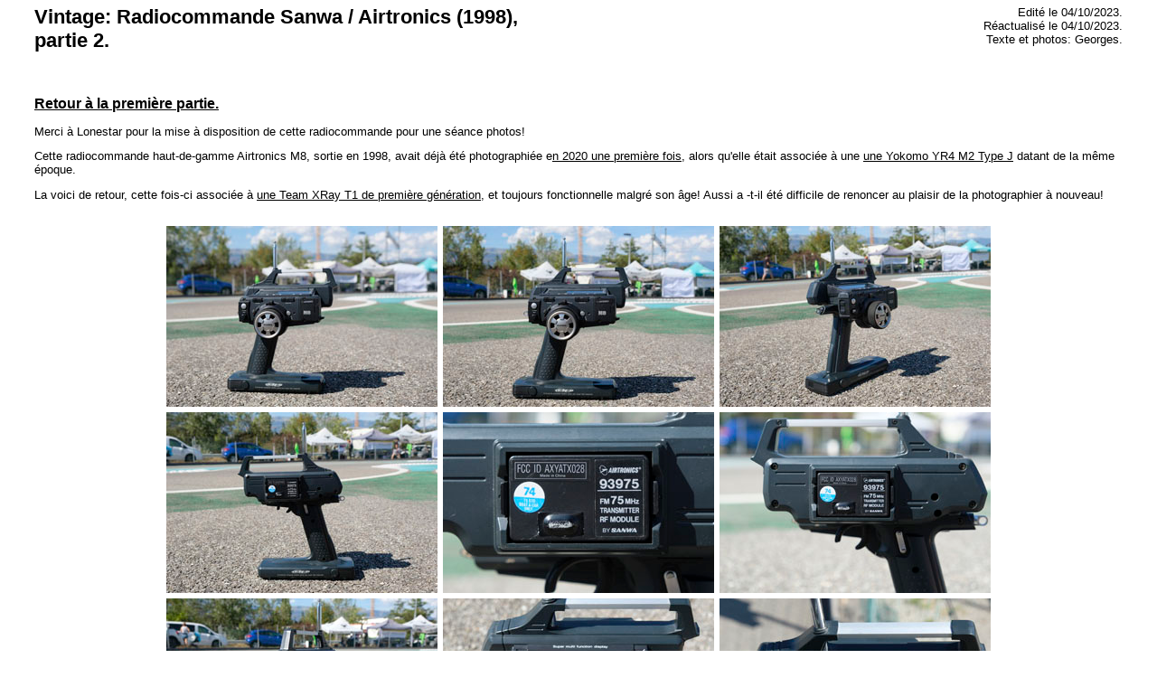

--- FILE ---
content_type: text/html
request_url: http://overrc.com/vintage/materiels/sanwa_m8/sanwa-m8_part2.html
body_size: 2221
content:
<html>
	<head>
	<link rel="stylesheet" type="text/css" href="../../../style.css" media="all">
 <meta http-equiv="content-type" content="text/html;charset=iso-8859-1">
 <title>OverRC.com, le site de la voiture radio-commandée électrique.</title> 
<meta name="pragma" content="no-cache">
<META NAME="AUTHOR" CONTENT="OverRC.com">
<META NAME="SUBJECT" CONTENT="Voiture R/C électrique, actualité, reportages de course, essai matériels, technique.">
<META NAME="RATING" CONTENT="Loisir & Hobby, Modélisme">
<META NAME="DESCRIPTION" CONTENT="OverRC.com, le site de la voiture radio-commandée électrique, actualité, reportages de course, essai matériels, technique.">
<META NAME="ABSTRACT" CONTENT="OverRC.com, le site de la voiture radio-commandée électrique, actualité, reportages de course, essai matériels, technique.">
<META NAME="KEYWORDS" CONTENT="modélisme, automodélisme, voiture, auto, radiocommandé, radio-commandé, télécommandé, modèle, réduit, électrique, thermique, team, loisir, compétition, r/c, rc, radio, controlled, car, loisir, hobby, maquette, modèle, réduit, piste, circuit">
<META NAME="REVISIT-AFTER" CONTENT="21 DAYS">
<META NAME="LANGUAGE" CONTENT="FR">
<META NAME="ROBOTS" CONTENT="All">
<meta name="robots" content="index, follow"> 
	</head>
<body bgcolor="#ffffff">
		<div align="center">
			<table width="95%" border="0" cellspacing="4" cellpadding="0">
				<tr>
					<td valign="top">
						<h3>Vintage: Radiocommande Sanwa /&nbsp;Airtronics (1998),<br>
							partie 2.</h3>
					</td>
					<td valign="top">
						<p></p>
					</td>
					<td valign="top">
						<div align="right">
							<p>Edit&eacute; le 04/10/2023.<br>R&eacute;actualis&eacute; le 04/10/2023.<br>
								Texte et photos: Georges.</p>
						</div>
					</td>
				</tr>
			</table>
			<p></p>
			<div align="center">
				<table width="95%" border="0" cellspacing="4" cellpadding="0">
					<tr>
						<td valign="top">
							<h2><a href="sanwa-m8.html">Retour &agrave; la premi&egrave;re partie.</a></h2>
							<p>Merci &agrave; Lonestar pour la mise &agrave; disposition de cette radiocommande pour une s&eacute;ance photos!</p>
							<p>Cette radiocommande haut-de-gamme Airtronics M8, sortie en 1998, avait d&eacute;j&agrave; &eacute;t&eacute; photographi&eacute;e e<a href="sanwa-m8.html">n 2020 une premi&egrave;re fois</a>, alors qu'elle &eacute;tait associ&eacute;e &agrave; une <a href="../../autos/yokomo-yr4-type-j/yokomo-yr4-type-j.html">une Yokomo YR4 M2 Type J</a> datant de la m&ecirc;me &eacute;poque.</p>
							<p>La voici de retour, cette fois-ci associ&eacute;e &agrave; <a href="../../autos/xray-t1/xray-t1-part2.html">une Team XRay T1 de premi&egrave;re g&eacute;n&eacute;ration</a>, et toujours fonctionnelle malgr&eacute; son &acirc;ge! Aussi a -t-il &eacute;t&eacute; difficile de renoncer au plaisir de la photographier &agrave; nouveau!<br>
							</p>
							<p></p>
						</td>
					</tr>
				</table>
				<p></p>
			</div>
			<div align="center">
				<div align="center">
					<div align="center">
						<div align="center">
							<div align="center">
								<div align="center">
									<div align="center">
										<div align="center">
											<table width="766" border="0" cellspacing="4" cellpadding="0">
												<tr>
													<td valign="top">
														<div align="right">
															<a href="../../../courses/courses2023/genevaseries02092023/DSCF9411.jpg" target="_blank"><img src="../../../courses/courses2023/genevaseries02092023/DSCF9411%20copy.jpg" alt="" width="300" border="0"></a></div>
													</td>
													<td valign="top">
														<div align="center">
															<a href="../../../courses/courses2023/genevaseries02092023/DSCF9412.jpg" target="_blank"><img src="../../../courses/courses2023/genevaseries02092023/DSCF9412%20copy.jpg" alt="" width="300" border="0"></a></div>
													</td>
													<td valign="top">
														<div align="left">
															<a href="../../../courses/courses2023/genevaseries02092023/DSCF9413.jpg" target="_blank"><img src="../../../courses/courses2023/genevaseries02092023/DSCF9413%20copy.jpg" alt="" width="300" border="0"></a></div>
													</td>
												</tr>
												<tr>
													<td valign="top">
														<div align="right">
															<a href="../../../courses/courses2023/genevaseries02092023/DSCF9414.jpg" target="_blank"><img src="../../../courses/courses2023/genevaseries02092023/DSCF9414%20copy.jpg" alt="" width="300" border="0"></a></div>
													</td>
													<td valign="top">
														<div align="center">
															<a href="../../../courses/courses2023/genevaseries02092023/DSCF9415.jpg" target="_blank"><img src="../../../courses/courses2023/genevaseries02092023/DSCF9415%20copy.jpg" alt="" width="300" border="0"></a></div>
													</td>
													<td valign="top">
														<div align="left">
															<a href="../../../courses/courses2023/genevaseries02092023/DSCF9416.jpg" target="_blank"><img src="../../../courses/courses2023/genevaseries02092023/DSCF9416%20copy.jpg" alt="" width="300" border="0"></a></div>
													</td>
												</tr>
												<tr>
													<td valign="top">
														<div align="right">
															<a href="../../../courses/courses2023/genevaseries02092023/DSCF9417.jpg" target="_blank"><img src="../../../courses/courses2023/genevaseries02092023/DSCF9417%20copy.jpg" alt="" width="300" border="0"></a></div>
													</td>
													<td valign="top">
														<div align="center">
															<a href="../../../courses/courses2023/genevaseries02092023/DSCF9418.jpg" target="_blank"><img src="../../../courses/courses2023/genevaseries02092023/DSCF9418%20copy.jpg" alt="" width="300" border="0"></a></div>
													</td>
													<td valign="top">
														<div align="left">
															<a href="../../../courses/courses2023/genevaseries02092023/DSCF9431.jpg" target="_blank"><img src="../../../courses/courses2023/genevaseries02092023/DSCF9431%20copy.jpg" alt="" width="300" border="0"></a></div>
													</td>
												</tr>
												<tr>
													<td valign="top">
														<div align="right">
															<a href="../../../courses/courses2023/genevaseries02092023/DSCF9915.jpg" target="_blank"><img src="../../../courses/courses2023/genevaseries02092023/DSCF9915%20copy.jpg" alt="" width="300" border="0"></a></div>
													</td>
													<td valign="top">
														<div align="center">
															<a href="../../../courses/courses2023/genevaseries02092023/DSCF9977.jpg" target="_blank"><img src="../../../courses/courses2023/genevaseries02092023/DSCF9977%20copy.jpg" alt="" width="300" border="0"></a></div>
													</td>
													<td valign="top">
														<div align="left">
															<a href="../../../courses/courses2023/genevaseries02092023/DSCF9976.jpg" target="_blank"><img src="../../../courses/courses2023/genevaseries02092023/DSCF9976%20copy.jpg" alt="" width="300" border="0"></a></div>
													</td>
												</tr>
											</table>
										</div>
									</div>
								</div>
							</div>
						</div>
						<p></p>
						<div align="center">
							<div align="center">
								<table width="95%" border="0" cellspacing="4" cellpadding="0">
									<tr>
										<td valign="top">
											<p>Une bonne occasion pour se repencher dans la lecture de <a href="../../documentation/archives-de-mike/Sanwa%20M8%20RRC.pdf" target="_blank">l'article publi&eacute; dans la revue Radio Race Car Intenational de novembre 1998 et consacr&eacute; &agrave; la version Sanwa de la M8</a> disponible sur la page &quot;<a href="../../documentation/archives-de-mike/archives-de-mike-essais.html">Les archives de Mike - Essais, Pr&eacute;sentations et Pr&eacute;parations</a>&quot; disponible sur ce m&ecirc;me site.<br>
											</p>
											<p></p>
										</td>
									</tr>
								</table>
								<p></p>
							</div>
						</div>
						<div align="center">
							<div align="center">
								<p><a href="../../documentation/archives-de-mike/Sanwa%20M8%20RRC.pdf" target="_blank"><img src="sanwa-m8-rcc.jpg" alt="" width="750" border="0"></a></p>
								<p></p>
							</div>
						</div>
					</div>
				</div>
			</div>
			<table width="95%" border="0" cellspacing="4" cellpadding="0">
				<tr>
					<td valign="top">
						<h2><a href="sanwa-m8.html">Retour &agrave; la premi&egrave;re partie.</a></h2>
						<h2>En savoir plus:</h2>
						<ul>
							<li>Le site du fabricant <a href="http://www.sanwa-denshi.com/" target="_blank">Sanwa</a>.
							<li>La <a href="http://www.competitionx.com/pdf/radio-equipment/airtronics-m8-manual.pdf" target="_blank">notice de la Sanwa /&nbsp;Airtronics M8</a> sur le site <a href="https://www.competitionx.com/" target="_blank">CompetitionX</a>.
							<li>La <a href="https://www.rcdocuments.com/documents/Airtronics%20M8%20Manual.pdf" target="_blank">notice de la Sanwa /&nbsp;Airtronics M8</a> sur le site <a href="https://www.rcdocuments.com" target="_blank">RCDocuments.com</a>.
							<li>La <a href="https://web.archive.org/web/19991008060424/http://www.airtronics.net/Pistol_M8.htm" target="_blank">page consacr&eacute; &agrave; la M8 sur le site Airtronics</a> (retrouv&eacute; sur <a href="https://web.archive.org/" target="_blank">Archive.org</a>).
							<li>L'article &quot;<a href="https://www.rctech.net/reviews/review_m8le_futureal.shtml" ping="/url?sa=t&amp;source=web&amp;rct=j&amp;url=https://www.rctech.net/reviews/review_m8le_futureal.shtml&amp;ved=2ahUKEwjt1a6nxePqAhXk-yoKHRIiCrYQFjAOegQIARAB" target="_blank">Product Review: Airtronics/Sanwa M8 Limited</a>&quot; sur le site <a href="https://www.rctech.net" target="_blank">RCTech.net</a>.
						</ul>
						<h2></h2>
						<div align="right">
							<p>Texte et photos: Georges.</p>
						</div>
					</td>
				</tr>
			</table>
		</div>
	</body>
</html>